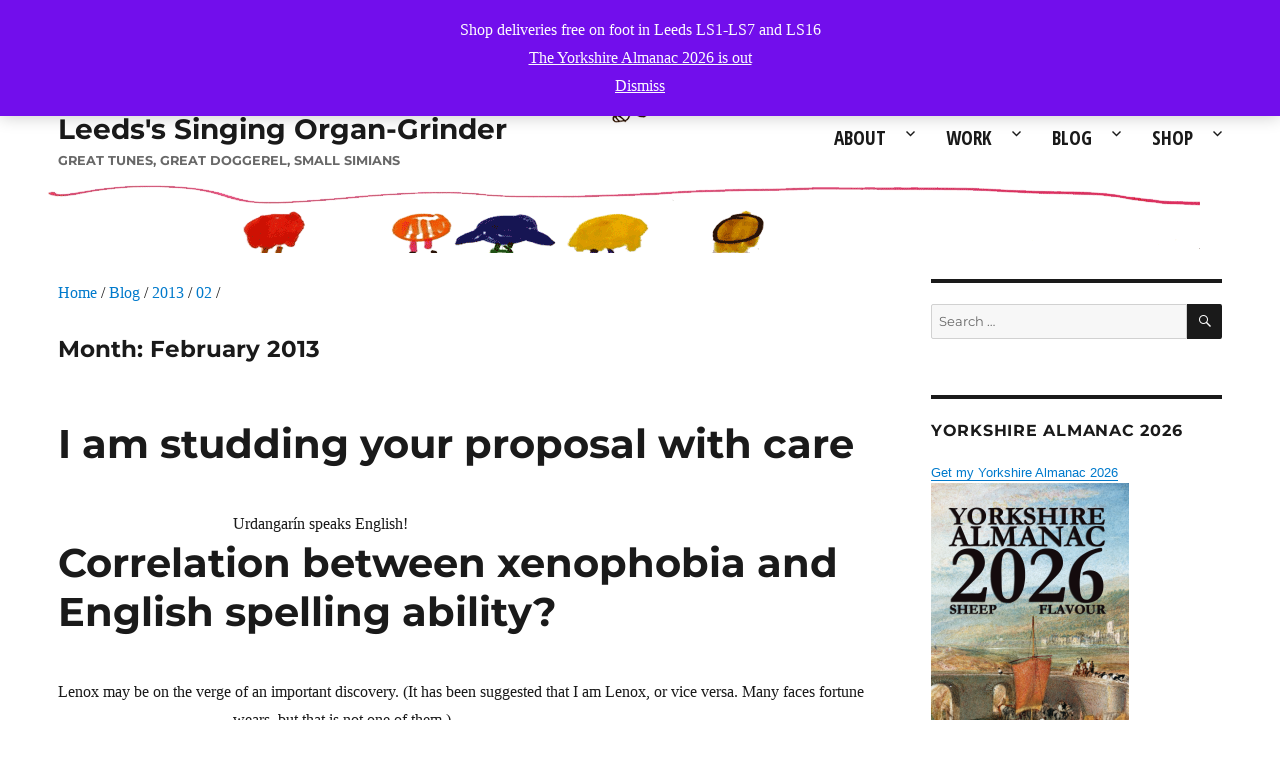

--- FILE ---
content_type: text/html; charset=UTF-8
request_url: https://elorganillero.com/blog/2013/02/
body_size: 15381
content:
<!DOCTYPE html>
<html lang="en-US" class="no-js">
<head>
		<meta charset="UTF-8">
	<meta name="viewport" content="width=device-width, initial-scale=1">
	<link rel="profile" href="http://gmpg.org/xfn/11">
		<!--FAV ICONS gen https://realfavicongenerator.net -->	
	<link rel="apple-touch-icon" sizes="180x180" href="/apple-touch-icon.png">
	<link rel="icon" type="image/png" sizes="32x32" href="/favicon-32x32.png">
	<link rel="icon" type="image/png" sizes="16x16" href="/favicon-16x16.png">
	<link rel="manifest" href="/site.webmanifest">
	<link rel="mask-icon" href="/safari-pinned-tab.svg" color="#5bbad5">
	<meta name="msapplication-TileColor" content="#da532c">
	<meta name="theme-color" content="#ffffff">
	<!--end FAV ICONS -->
	<!-- nivo slider sheets -->
		<!-- end nivo slider sheets -->
	<link href='//fonts.googleapis.com/css?family=EB+Garamond' rel='stylesheet' type='text/css'>
	<link href='//fonts.googleapis.com/css?family=Open+Sans+Condensed:300,700|Open+Sans:400,700' rel='stylesheet' type='text/css'>
		<script>
(function(html){html.className = html.className.replace(/\bno-js\b/,'js')})(document.documentElement);
//# sourceURL=twentysixteen_javascript_detection
</script>
<title>February 2013 &#8211; Leeds&#039;s Singing Organ-Grinder</title>
<meta name='robots' content='max-image-preview:large' />
	<style>img:is([sizes="auto" i], [sizes^="auto," i]) { contain-intrinsic-size: 3000px 1500px }</style>
	<link rel="alternate" type="application/rss+xml" title="Leeds&#039;s Singing Organ-Grinder &raquo; Feed" href="https://elorganillero.com/feed/" />
<link rel="alternate" type="application/rss+xml" title="Leeds&#039;s Singing Organ-Grinder &raquo; Comments Feed" href="https://elorganillero.com/comments/feed/" />
<script>
window._wpemojiSettings = {"baseUrl":"https:\/\/s.w.org\/images\/core\/emoji\/16.0.1\/72x72\/","ext":".png","svgUrl":"https:\/\/s.w.org\/images\/core\/emoji\/16.0.1\/svg\/","svgExt":".svg","source":{"concatemoji":"https:\/\/elorganillero.com\/wp-includes\/js\/wp-emoji-release.min.js?ver=c1f460b7657c42240d596d7ee5562159"}};
/*! This file is auto-generated */
!function(s,n){var o,i,e;function c(e){try{var t={supportTests:e,timestamp:(new Date).valueOf()};sessionStorage.setItem(o,JSON.stringify(t))}catch(e){}}function p(e,t,n){e.clearRect(0,0,e.canvas.width,e.canvas.height),e.fillText(t,0,0);var t=new Uint32Array(e.getImageData(0,0,e.canvas.width,e.canvas.height).data),a=(e.clearRect(0,0,e.canvas.width,e.canvas.height),e.fillText(n,0,0),new Uint32Array(e.getImageData(0,0,e.canvas.width,e.canvas.height).data));return t.every(function(e,t){return e===a[t]})}function u(e,t){e.clearRect(0,0,e.canvas.width,e.canvas.height),e.fillText(t,0,0);for(var n=e.getImageData(16,16,1,1),a=0;a<n.data.length;a++)if(0!==n.data[a])return!1;return!0}function f(e,t,n,a){switch(t){case"flag":return n(e,"\ud83c\udff3\ufe0f\u200d\u26a7\ufe0f","\ud83c\udff3\ufe0f\u200b\u26a7\ufe0f")?!1:!n(e,"\ud83c\udde8\ud83c\uddf6","\ud83c\udde8\u200b\ud83c\uddf6")&&!n(e,"\ud83c\udff4\udb40\udc67\udb40\udc62\udb40\udc65\udb40\udc6e\udb40\udc67\udb40\udc7f","\ud83c\udff4\u200b\udb40\udc67\u200b\udb40\udc62\u200b\udb40\udc65\u200b\udb40\udc6e\u200b\udb40\udc67\u200b\udb40\udc7f");case"emoji":return!a(e,"\ud83e\udedf")}return!1}function g(e,t,n,a){var r="undefined"!=typeof WorkerGlobalScope&&self instanceof WorkerGlobalScope?new OffscreenCanvas(300,150):s.createElement("canvas"),o=r.getContext("2d",{willReadFrequently:!0}),i=(o.textBaseline="top",o.font="600 32px Arial",{});return e.forEach(function(e){i[e]=t(o,e,n,a)}),i}function t(e){var t=s.createElement("script");t.src=e,t.defer=!0,s.head.appendChild(t)}"undefined"!=typeof Promise&&(o="wpEmojiSettingsSupports",i=["flag","emoji"],n.supports={everything:!0,everythingExceptFlag:!0},e=new Promise(function(e){s.addEventListener("DOMContentLoaded",e,{once:!0})}),new Promise(function(t){var n=function(){try{var e=JSON.parse(sessionStorage.getItem(o));if("object"==typeof e&&"number"==typeof e.timestamp&&(new Date).valueOf()<e.timestamp+604800&&"object"==typeof e.supportTests)return e.supportTests}catch(e){}return null}();if(!n){if("undefined"!=typeof Worker&&"undefined"!=typeof OffscreenCanvas&&"undefined"!=typeof URL&&URL.createObjectURL&&"undefined"!=typeof Blob)try{var e="postMessage("+g.toString()+"("+[JSON.stringify(i),f.toString(),p.toString(),u.toString()].join(",")+"));",a=new Blob([e],{type:"text/javascript"}),r=new Worker(URL.createObjectURL(a),{name:"wpTestEmojiSupports"});return void(r.onmessage=function(e){c(n=e.data),r.terminate(),t(n)})}catch(e){}c(n=g(i,f,p,u))}t(n)}).then(function(e){for(var t in e)n.supports[t]=e[t],n.supports.everything=n.supports.everything&&n.supports[t],"flag"!==t&&(n.supports.everythingExceptFlag=n.supports.everythingExceptFlag&&n.supports[t]);n.supports.everythingExceptFlag=n.supports.everythingExceptFlag&&!n.supports.flag,n.DOMReady=!1,n.readyCallback=function(){n.DOMReady=!0}}).then(function(){return e}).then(function(){var e;n.supports.everything||(n.readyCallback(),(e=n.source||{}).concatemoji?t(e.concatemoji):e.wpemoji&&e.twemoji&&(t(e.twemoji),t(e.wpemoji)))}))}((window,document),window._wpemojiSettings);
</script>

<style id='wp-emoji-styles-inline-css'>

	img.wp-smiley, img.emoji {
		display: inline !important;
		border: none !important;
		box-shadow: none !important;
		height: 1em !important;
		width: 1em !important;
		margin: 0 0.07em !important;
		vertical-align: -0.1em !important;
		background: none !important;
		padding: 0 !important;
	}
</style>
<link rel='stylesheet' id='wp-block-library-css' href='https://elorganillero.com/wp-includes/css/dist/block-library/style.min.css?ver=c1f460b7657c42240d596d7ee5562159' media='all' />
<style id='wp-block-library-theme-inline-css'>
.wp-block-audio :where(figcaption){color:#555;font-size:13px;text-align:center}.is-dark-theme .wp-block-audio :where(figcaption){color:#ffffffa6}.wp-block-audio{margin:0 0 1em}.wp-block-code{border:1px solid #ccc;border-radius:4px;font-family:Menlo,Consolas,monaco,monospace;padding:.8em 1em}.wp-block-embed :where(figcaption){color:#555;font-size:13px;text-align:center}.is-dark-theme .wp-block-embed :where(figcaption){color:#ffffffa6}.wp-block-embed{margin:0 0 1em}.blocks-gallery-caption{color:#555;font-size:13px;text-align:center}.is-dark-theme .blocks-gallery-caption{color:#ffffffa6}:root :where(.wp-block-image figcaption){color:#555;font-size:13px;text-align:center}.is-dark-theme :root :where(.wp-block-image figcaption){color:#ffffffa6}.wp-block-image{margin:0 0 1em}.wp-block-pullquote{border-bottom:4px solid;border-top:4px solid;color:currentColor;margin-bottom:1.75em}.wp-block-pullquote cite,.wp-block-pullquote footer,.wp-block-pullquote__citation{color:currentColor;font-size:.8125em;font-style:normal;text-transform:uppercase}.wp-block-quote{border-left:.25em solid;margin:0 0 1.75em;padding-left:1em}.wp-block-quote cite,.wp-block-quote footer{color:currentColor;font-size:.8125em;font-style:normal;position:relative}.wp-block-quote:where(.has-text-align-right){border-left:none;border-right:.25em solid;padding-left:0;padding-right:1em}.wp-block-quote:where(.has-text-align-center){border:none;padding-left:0}.wp-block-quote.is-large,.wp-block-quote.is-style-large,.wp-block-quote:where(.is-style-plain){border:none}.wp-block-search .wp-block-search__label{font-weight:700}.wp-block-search__button{border:1px solid #ccc;padding:.375em .625em}:where(.wp-block-group.has-background){padding:1.25em 2.375em}.wp-block-separator.has-css-opacity{opacity:.4}.wp-block-separator{border:none;border-bottom:2px solid;margin-left:auto;margin-right:auto}.wp-block-separator.has-alpha-channel-opacity{opacity:1}.wp-block-separator:not(.is-style-wide):not(.is-style-dots){width:100px}.wp-block-separator.has-background:not(.is-style-dots){border-bottom:none;height:1px}.wp-block-separator.has-background:not(.is-style-wide):not(.is-style-dots){height:2px}.wp-block-table{margin:0 0 1em}.wp-block-table td,.wp-block-table th{word-break:normal}.wp-block-table :where(figcaption){color:#555;font-size:13px;text-align:center}.is-dark-theme .wp-block-table :where(figcaption){color:#ffffffa6}.wp-block-video :where(figcaption){color:#555;font-size:13px;text-align:center}.is-dark-theme .wp-block-video :where(figcaption){color:#ffffffa6}.wp-block-video{margin:0 0 1em}:root :where(.wp-block-template-part.has-background){margin-bottom:0;margin-top:0;padding:1.25em 2.375em}
</style>
<style id='classic-theme-styles-inline-css'>
/*! This file is auto-generated */
.wp-block-button__link{color:#fff;background-color:#32373c;border-radius:9999px;box-shadow:none;text-decoration:none;padding:calc(.667em + 2px) calc(1.333em + 2px);font-size:1.125em}.wp-block-file__button{background:#32373c;color:#fff;text-decoration:none}
</style>
<style id='global-styles-inline-css'>
:root{--wp--preset--aspect-ratio--square: 1;--wp--preset--aspect-ratio--4-3: 4/3;--wp--preset--aspect-ratio--3-4: 3/4;--wp--preset--aspect-ratio--3-2: 3/2;--wp--preset--aspect-ratio--2-3: 2/3;--wp--preset--aspect-ratio--16-9: 16/9;--wp--preset--aspect-ratio--9-16: 9/16;--wp--preset--color--black: #000000;--wp--preset--color--cyan-bluish-gray: #abb8c3;--wp--preset--color--white: #fff;--wp--preset--color--pale-pink: #f78da7;--wp--preset--color--vivid-red: #cf2e2e;--wp--preset--color--luminous-vivid-orange: #ff6900;--wp--preset--color--luminous-vivid-amber: #fcb900;--wp--preset--color--light-green-cyan: #7bdcb5;--wp--preset--color--vivid-green-cyan: #00d084;--wp--preset--color--pale-cyan-blue: #8ed1fc;--wp--preset--color--vivid-cyan-blue: #0693e3;--wp--preset--color--vivid-purple: #9b51e0;--wp--preset--color--dark-gray: #1a1a1a;--wp--preset--color--medium-gray: #686868;--wp--preset--color--light-gray: #e5e5e5;--wp--preset--color--blue-gray: #4d545c;--wp--preset--color--bright-blue: #007acc;--wp--preset--color--light-blue: #9adffd;--wp--preset--color--dark-brown: #402b30;--wp--preset--color--medium-brown: #774e24;--wp--preset--color--dark-red: #640c1f;--wp--preset--color--bright-red: #ff675f;--wp--preset--color--yellow: #ffef8e;--wp--preset--gradient--vivid-cyan-blue-to-vivid-purple: linear-gradient(135deg,rgba(6,147,227,1) 0%,rgb(155,81,224) 100%);--wp--preset--gradient--light-green-cyan-to-vivid-green-cyan: linear-gradient(135deg,rgb(122,220,180) 0%,rgb(0,208,130) 100%);--wp--preset--gradient--luminous-vivid-amber-to-luminous-vivid-orange: linear-gradient(135deg,rgba(252,185,0,1) 0%,rgba(255,105,0,1) 100%);--wp--preset--gradient--luminous-vivid-orange-to-vivid-red: linear-gradient(135deg,rgba(255,105,0,1) 0%,rgb(207,46,46) 100%);--wp--preset--gradient--very-light-gray-to-cyan-bluish-gray: linear-gradient(135deg,rgb(238,238,238) 0%,rgb(169,184,195) 100%);--wp--preset--gradient--cool-to-warm-spectrum: linear-gradient(135deg,rgb(74,234,220) 0%,rgb(151,120,209) 20%,rgb(207,42,186) 40%,rgb(238,44,130) 60%,rgb(251,105,98) 80%,rgb(254,248,76) 100%);--wp--preset--gradient--blush-light-purple: linear-gradient(135deg,rgb(255,206,236) 0%,rgb(152,150,240) 100%);--wp--preset--gradient--blush-bordeaux: linear-gradient(135deg,rgb(254,205,165) 0%,rgb(254,45,45) 50%,rgb(107,0,62) 100%);--wp--preset--gradient--luminous-dusk: linear-gradient(135deg,rgb(255,203,112) 0%,rgb(199,81,192) 50%,rgb(65,88,208) 100%);--wp--preset--gradient--pale-ocean: linear-gradient(135deg,rgb(255,245,203) 0%,rgb(182,227,212) 50%,rgb(51,167,181) 100%);--wp--preset--gradient--electric-grass: linear-gradient(135deg,rgb(202,248,128) 0%,rgb(113,206,126) 100%);--wp--preset--gradient--midnight: linear-gradient(135deg,rgb(2,3,129) 0%,rgb(40,116,252) 100%);--wp--preset--font-size--small: 13px;--wp--preset--font-size--medium: 20px;--wp--preset--font-size--large: 36px;--wp--preset--font-size--x-large: 42px;--wp--preset--spacing--20: 0.44rem;--wp--preset--spacing--30: 0.67rem;--wp--preset--spacing--40: 1rem;--wp--preset--spacing--50: 1.5rem;--wp--preset--spacing--60: 2.25rem;--wp--preset--spacing--70: 3.38rem;--wp--preset--spacing--80: 5.06rem;--wp--preset--shadow--natural: 6px 6px 9px rgba(0, 0, 0, 0.2);--wp--preset--shadow--deep: 12px 12px 50px rgba(0, 0, 0, 0.4);--wp--preset--shadow--sharp: 6px 6px 0px rgba(0, 0, 0, 0.2);--wp--preset--shadow--outlined: 6px 6px 0px -3px rgba(255, 255, 255, 1), 6px 6px rgba(0, 0, 0, 1);--wp--preset--shadow--crisp: 6px 6px 0px rgba(0, 0, 0, 1);}:where(.is-layout-flex){gap: 0.5em;}:where(.is-layout-grid){gap: 0.5em;}body .is-layout-flex{display: flex;}.is-layout-flex{flex-wrap: wrap;align-items: center;}.is-layout-flex > :is(*, div){margin: 0;}body .is-layout-grid{display: grid;}.is-layout-grid > :is(*, div){margin: 0;}:where(.wp-block-columns.is-layout-flex){gap: 2em;}:where(.wp-block-columns.is-layout-grid){gap: 2em;}:where(.wp-block-post-template.is-layout-flex){gap: 1.25em;}:where(.wp-block-post-template.is-layout-grid){gap: 1.25em;}.has-black-color{color: var(--wp--preset--color--black) !important;}.has-cyan-bluish-gray-color{color: var(--wp--preset--color--cyan-bluish-gray) !important;}.has-white-color{color: var(--wp--preset--color--white) !important;}.has-pale-pink-color{color: var(--wp--preset--color--pale-pink) !important;}.has-vivid-red-color{color: var(--wp--preset--color--vivid-red) !important;}.has-luminous-vivid-orange-color{color: var(--wp--preset--color--luminous-vivid-orange) !important;}.has-luminous-vivid-amber-color{color: var(--wp--preset--color--luminous-vivid-amber) !important;}.has-light-green-cyan-color{color: var(--wp--preset--color--light-green-cyan) !important;}.has-vivid-green-cyan-color{color: var(--wp--preset--color--vivid-green-cyan) !important;}.has-pale-cyan-blue-color{color: var(--wp--preset--color--pale-cyan-blue) !important;}.has-vivid-cyan-blue-color{color: var(--wp--preset--color--vivid-cyan-blue) !important;}.has-vivid-purple-color{color: var(--wp--preset--color--vivid-purple) !important;}.has-black-background-color{background-color: var(--wp--preset--color--black) !important;}.has-cyan-bluish-gray-background-color{background-color: var(--wp--preset--color--cyan-bluish-gray) !important;}.has-white-background-color{background-color: var(--wp--preset--color--white) !important;}.has-pale-pink-background-color{background-color: var(--wp--preset--color--pale-pink) !important;}.has-vivid-red-background-color{background-color: var(--wp--preset--color--vivid-red) !important;}.has-luminous-vivid-orange-background-color{background-color: var(--wp--preset--color--luminous-vivid-orange) !important;}.has-luminous-vivid-amber-background-color{background-color: var(--wp--preset--color--luminous-vivid-amber) !important;}.has-light-green-cyan-background-color{background-color: var(--wp--preset--color--light-green-cyan) !important;}.has-vivid-green-cyan-background-color{background-color: var(--wp--preset--color--vivid-green-cyan) !important;}.has-pale-cyan-blue-background-color{background-color: var(--wp--preset--color--pale-cyan-blue) !important;}.has-vivid-cyan-blue-background-color{background-color: var(--wp--preset--color--vivid-cyan-blue) !important;}.has-vivid-purple-background-color{background-color: var(--wp--preset--color--vivid-purple) !important;}.has-black-border-color{border-color: var(--wp--preset--color--black) !important;}.has-cyan-bluish-gray-border-color{border-color: var(--wp--preset--color--cyan-bluish-gray) !important;}.has-white-border-color{border-color: var(--wp--preset--color--white) !important;}.has-pale-pink-border-color{border-color: var(--wp--preset--color--pale-pink) !important;}.has-vivid-red-border-color{border-color: var(--wp--preset--color--vivid-red) !important;}.has-luminous-vivid-orange-border-color{border-color: var(--wp--preset--color--luminous-vivid-orange) !important;}.has-luminous-vivid-amber-border-color{border-color: var(--wp--preset--color--luminous-vivid-amber) !important;}.has-light-green-cyan-border-color{border-color: var(--wp--preset--color--light-green-cyan) !important;}.has-vivid-green-cyan-border-color{border-color: var(--wp--preset--color--vivid-green-cyan) !important;}.has-pale-cyan-blue-border-color{border-color: var(--wp--preset--color--pale-cyan-blue) !important;}.has-vivid-cyan-blue-border-color{border-color: var(--wp--preset--color--vivid-cyan-blue) !important;}.has-vivid-purple-border-color{border-color: var(--wp--preset--color--vivid-purple) !important;}.has-vivid-cyan-blue-to-vivid-purple-gradient-background{background: var(--wp--preset--gradient--vivid-cyan-blue-to-vivid-purple) !important;}.has-light-green-cyan-to-vivid-green-cyan-gradient-background{background: var(--wp--preset--gradient--light-green-cyan-to-vivid-green-cyan) !important;}.has-luminous-vivid-amber-to-luminous-vivid-orange-gradient-background{background: var(--wp--preset--gradient--luminous-vivid-amber-to-luminous-vivid-orange) !important;}.has-luminous-vivid-orange-to-vivid-red-gradient-background{background: var(--wp--preset--gradient--luminous-vivid-orange-to-vivid-red) !important;}.has-very-light-gray-to-cyan-bluish-gray-gradient-background{background: var(--wp--preset--gradient--very-light-gray-to-cyan-bluish-gray) !important;}.has-cool-to-warm-spectrum-gradient-background{background: var(--wp--preset--gradient--cool-to-warm-spectrum) !important;}.has-blush-light-purple-gradient-background{background: var(--wp--preset--gradient--blush-light-purple) !important;}.has-blush-bordeaux-gradient-background{background: var(--wp--preset--gradient--blush-bordeaux) !important;}.has-luminous-dusk-gradient-background{background: var(--wp--preset--gradient--luminous-dusk) !important;}.has-pale-ocean-gradient-background{background: var(--wp--preset--gradient--pale-ocean) !important;}.has-electric-grass-gradient-background{background: var(--wp--preset--gradient--electric-grass) !important;}.has-midnight-gradient-background{background: var(--wp--preset--gradient--midnight) !important;}.has-small-font-size{font-size: var(--wp--preset--font-size--small) !important;}.has-medium-font-size{font-size: var(--wp--preset--font-size--medium) !important;}.has-large-font-size{font-size: var(--wp--preset--font-size--large) !important;}.has-x-large-font-size{font-size: var(--wp--preset--font-size--x-large) !important;}
:where(.wp-block-post-template.is-layout-flex){gap: 1.25em;}:where(.wp-block-post-template.is-layout-grid){gap: 1.25em;}
:where(.wp-block-columns.is-layout-flex){gap: 2em;}:where(.wp-block-columns.is-layout-grid){gap: 2em;}
:root :where(.wp-block-pullquote){font-size: 1.5em;line-height: 1.6;}
</style>
<link rel='stylesheet' id='woocommerce-layout-css' href='https://elorganillero.com/wp-content/plugins/woocommerce/assets/css/woocommerce-layout.css?ver=10.4.3' media='all' />
<link rel='stylesheet' id='woocommerce-smallscreen-css' href='https://elorganillero.com/wp-content/plugins/woocommerce/assets/css/woocommerce-smallscreen.css?ver=10.4.3' media='only screen and (max-width: 768px)' />
<link rel='stylesheet' id='woocommerce-general-css' href='https://elorganillero.com/wp-content/plugins/woocommerce/assets/css/woocommerce.css?ver=10.4.3' media='all' />
<style id='woocommerce-inline-inline-css'>
.woocommerce form .form-row .required { visibility: visible; }
</style>
<link rel='stylesheet' id='twentysixteen-style-css' href='https://elorganillero.com/wp-content/themes/twentysixteen/style.css?ver=c1f460b7657c42240d596d7ee5562159' media='all' />
<link rel='stylesheet' id='child-style-css' href='https://elorganillero.com/wp-content/themes/twentysixteen-child/style.css?ver=c1f460b7657c42240d596d7ee5562159' media='all' />
<link rel='stylesheet' id='twentysixteen-fonts-css' href='https://elorganillero.com/wp-content/themes/twentysixteen/fonts/merriweather-plus-montserrat-plus-inconsolata.css?ver=20230328' media='all' />
<link rel='stylesheet' id='genericons-css' href='https://elorganillero.com/wp-content/themes/twentysixteen/genericons/genericons.css?ver=20251101' media='all' />
<link rel='stylesheet' id='twentysixteen-block-style-css' href='https://elorganillero.com/wp-content/themes/twentysixteen/css/blocks.css?ver=20240817' media='all' />
<script src="https://elorganillero.com/wp-includes/js/jquery/jquery.min.js?ver=3.7.1" id="jquery-core-js"></script>
<script src="https://elorganillero.com/wp-includes/js/jquery/jquery-migrate.min.js?ver=3.4.1" id="jquery-migrate-js"></script>
<script src="https://elorganillero.com/wp-content/plugins/woocommerce/assets/js/jquery-blockui/jquery.blockUI.min.js?ver=2.7.0-wc.10.4.3" id="wc-jquery-blockui-js" defer data-wp-strategy="defer"></script>
<script id="wc-add-to-cart-js-extra">
var wc_add_to_cart_params = {"ajax_url":"\/wp-admin\/admin-ajax.php","wc_ajax_url":"\/?wc-ajax=%%endpoint%%","i18n_view_cart":"View cart","cart_url":"https:\/\/elorganillero.com\/cart\/","is_cart":"","cart_redirect_after_add":"no"};
</script>
<script src="https://elorganillero.com/wp-content/plugins/woocommerce/assets/js/frontend/add-to-cart.min.js?ver=10.4.3" id="wc-add-to-cart-js" defer data-wp-strategy="defer"></script>
<script src="https://elorganillero.com/wp-content/plugins/woocommerce/assets/js/js-cookie/js.cookie.min.js?ver=2.1.4-wc.10.4.3" id="wc-js-cookie-js" defer data-wp-strategy="defer"></script>
<script id="woocommerce-js-extra">
var woocommerce_params = {"ajax_url":"\/wp-admin\/admin-ajax.php","wc_ajax_url":"\/?wc-ajax=%%endpoint%%","i18n_password_show":"Show password","i18n_password_hide":"Hide password"};
</script>
<script src="https://elorganillero.com/wp-content/plugins/woocommerce/assets/js/frontend/woocommerce.min.js?ver=10.4.3" id="woocommerce-js" defer data-wp-strategy="defer"></script>
<script id="twentysixteen-script-js-extra">
var screenReaderText = {"expand":"expand child menu","collapse":"collapse child menu"};
</script>
<script src="https://elorganillero.com/wp-content/themes/twentysixteen/js/functions.js?ver=20230629" id="twentysixteen-script-js" defer data-wp-strategy="defer"></script>
<link rel="https://api.w.org/" href="https://elorganillero.com/wp-json/" /><link rel="EditURI" type="application/rsd+xml" title="RSD" href="https://elorganillero.com/xmlrpc.php?rsd" />

	<noscript><style>.woocommerce-product-gallery{ opacity: 1 !important; }</style></noscript>
	<style id="custom-background-css">
body.custom-background { background-color: #ffffff; background-image: url("https://elorganillero.com/wp-content/uploads/2016/08/website_top_bar_01.png"); background-position: left top; background-size: auto; background-repeat: no-repeat; background-attachment: scroll; }
</style>
			<style id="wp-custom-css">
			/* Disable hyphenation in product titles */
.woocommerce ul.products li.product .woocommerce-loop-product__title,
.woocommerce div.product .product_title {
  hyphens: none !important;
  -webkit-hyphens: none !important;
  -moz-hyphens: none !important;
  -ms-hyphens: none !important;
  overflow-wrap: normal !important;
  word-wrap: normal !important;
  word-break: normal !important;
}
/* Inherit fonts from WP stylesheet */
.woocommerce, 
.woocommerce-page {
    font-family: inherit !important;
}
		</style>
		</head>
<body class="archive date custom-background wp-embed-responsive wp-theme-twentysixteen wp-child-theme-twentysixteen-child theme-twentysixteen woocommerce-demo-store woocommerce-no-js custom-background-image hfeed">
<div id="page" class="site">
	<div class="site-inner">
		<a class="skip-link screen-reader-text" href="#content">Skip to content</a>

		<header id="masthead" class="site-header" role="banner">
			<div class="site-header-main">
				<div class="site-branding">
					
											<p class="site-title"><a href="https://elorganillero.com/" rel="home">Leeds&#039;s Singing Organ-Grinder</a></p>
											<p class="site-description">Great tunes, great doggerel, small simians</p>
									</div><!-- .site-branding -->

									<button id="menu-toggle" class="menu-toggle">Menu</button>
					<div id="site-header-menu" class="site-header-menu">
													<nav id="site-navigation" class="main-navigation" role="navigation" aria-label="Primary Menu">
								<div class="menu-trev-menu-container"><ul id="menu-trev-menu" class="primary-menu"><li id="menu-item-6427" class="menu-item menu-item-type-post_type menu-item-object-page menu-item-has-children menu-item-6427"><a href="https://elorganillero.com/company/">About</a>
<ul class="sub-menu">
	<li id="menu-item-6430" class="menu-item menu-item-type-post_type menu-item-object-page menu-item-6430"><a href="https://elorganillero.com/company/organ-grinder/">Organ-grinder</a></li>
	<li id="menu-item-6431" class="menu-item menu-item-type-post_type menu-item-object-page menu-item-6431"><a href="https://elorganillero.com/company/street-organ/">Street organ</a></li>
	<li id="menu-item-6434" class="menu-item menu-item-type-post_type menu-item-object-page menu-item-6434"><a href="https://elorganillero.com/company/repertoire/">Song lists</a></li>
	<li id="menu-item-6439" class="menu-item menu-item-type-post_type menu-item-object-page menu-item-6439"><a href="https://elorganillero.com/contact/">Contact</a></li>
	<li id="menu-item-34192" class="menu-item menu-item-type-post_type menu-item-object-page menu-item-34192"><a href="https://elorganillero.com/company/pricelist/">Pricelist</a></li>
</ul>
</li>
<li id="menu-item-6428" class="menu-item menu-item-type-post_type menu-item-object-page menu-item-has-children menu-item-6428"><a href="https://elorganillero.com/services/">Work</a>
<ul class="sub-menu">
	<li id="menu-item-6433" class="menu-item menu-item-type-post_type menu-item-object-page menu-item-6433"><a href="https://elorganillero.com/?page_id=91">Children</a></li>
	<li id="menu-item-6436" class="menu-item menu-item-type-post_type menu-item-object-page menu-item-6436"><a href="https://elorganillero.com/services/adults/">Adults</a></li>
	<li id="menu-item-6435" class="menu-item menu-item-type-post_type menu-item-object-page menu-item-6435"><a href="https://elorganillero.com/company/repertoire/">Repertoire</a></li>
	<li id="menu-item-6441" class="menu-item menu-item-type-post_type menu-item-object-page menu-item-6441"><a href="https://elorganillero.com/services/terms-and-conditions/">T&#038;Cs</a></li>
	<li id="menu-item-31572" class="menu-item menu-item-type-post_type menu-item-object-page menu-item-31572"><a href="https://elorganillero.com/services/agenda/">Agenda</a></li>
	<li id="menu-item-34194" class="menu-item menu-item-type-post_type menu-item-object-page menu-item-34194"><a href="https://elorganillero.com/company/pricelist/">Pricelist</a></li>
</ul>
</li>
<li id="menu-item-6400" class="menu-item menu-item-type-post_type menu-item-object-page menu-item-has-children menu-item-6400"><a href="https://elorganillero.com/blog/">Blog</a>
<ul class="sub-menu">
	<li id="menu-item-31779" class="menu-item menu-item-type-custom menu-item-object-custom menu-item-31779"><a href="http://elorganillero.com/blog/2024/">2024</a></li>
	<li id="menu-item-31297" class="menu-item menu-item-type-custom menu-item-object-custom menu-item-31297"><a href="http://elorganillero.com/blog/2022/">2022</a></li>
	<li id="menu-item-9447" class="menu-item menu-item-type-custom menu-item-object-custom menu-item-9447"><a href="http://elorganillero.com/blog/2021/">2021</a></li>
	<li id="menu-item-28415" class="menu-item menu-item-type-custom menu-item-object-custom menu-item-28415"><a href="http://elorganillero.com/blog/2020/">2020</a></li>
	<li id="menu-item-26797" class="menu-item menu-item-type-custom menu-item-object-custom menu-item-26797"><a href="http://elorganillero.com/blog/2019/">2019</a></li>
	<li id="menu-item-9448" class="menu-item menu-item-type-custom menu-item-object-custom menu-item-9448"><a href="http://elorganillero.com/blog/2018/">2018</a></li>
	<li id="menu-item-9446" class="menu-item menu-item-type-custom menu-item-object-custom menu-item-9446"><a href="http://elorganillero.com/blog/2017/">2017</a></li>
</ul>
</li>
<li id="menu-item-6394" class="menu-item menu-item-type-post_type menu-item-object-page menu-item-has-children menu-item-6394"><a href="https://elorganillero.com/shop/">Shop</a>
<ul class="sub-menu">
	<li id="menu-item-30043" class="menu-item menu-item-type-taxonomy menu-item-object-product_cat menu-item-30043"><a href="https://elorganillero.com/product-category/books/">Books</a></li>
	<li id="menu-item-9065" class="menu-item menu-item-type-taxonomy menu-item-object-product_cat menu-item-9065"><a href="https://elorganillero.com/product-category/e-books/">E-books</a></li>
	<li id="menu-item-31185" class="menu-item menu-item-type-taxonomy menu-item-object-product_cat menu-item-31185"><a href="https://elorganillero.com/product-category/sheet-music-midi/sheet-music-for-brass-band/">Sheet music for brass band</a></li>
	<li id="menu-item-31186" class="menu-item menu-item-type-taxonomy menu-item-object-product_cat menu-item-31186"><a href="https://elorganillero.com/product-category/sheet-music-midi/sheet-music-for-trombone/">Sheet music for trombone</a></li>
	<li id="menu-item-30734" class="menu-item menu-item-type-custom menu-item-object-custom menu-item-30734"><a href="http://elorganillero.com/la-compania/repertorio/">MIDI arrangements for street organ</a></li>
	<li id="menu-item-29565" class="menu-item menu-item-type-taxonomy menu-item-object-product_cat menu-item-29565"><a href="https://elorganillero.com/product-category/food-drink/">Food &amp; drink</a></li>
	<li id="menu-item-6438" class="menu-item menu-item-type-taxonomy menu-item-object-product_cat menu-item-6438"><a href="https://elorganillero.com/product-category/baubles/">Baubles</a></li>
	<li id="menu-item-31538" class="menu-item menu-item-type-post_type menu-item-object-page menu-item-31538"><a href="https://elorganillero.com/shop/terms-and-conditions/">Shop T&#038;Cs</a></li>
</ul>
</li>
</ul></div>							</nav><!-- .main-navigation -->
						
											</div><!-- .site-header-menu -->
							</div><!-- .site-header-main -->

					</header><!-- .site-header -->

		<div id="content" class="site-content">
<div id="primary" class="content-area">
	<main id="main" class="site-main" role="main">
			<nav class="woocommerce-breadcrumb">
		<a href="/">Home</a> / 		<a href="/blog/">Blog</a> / 	<a href="/blog/2013/">2013</a> / <a href="/blog/2013/02/">02</a> / </nav>
			<header class="page-header">
				<h1 class="page-title">Month: <span>February 2013</span></h1>			</header><!-- .page-header -->

			
<article id="post-171" class="post-171 post type-post status-publish format-standard hentry category-uncategorized tag-barcelona tag-english-language tag-foecked-translation tag-inaki-urdangarin tag-spain tag-spanish-language tag-translation">
	<header class="entry-header">
		
		<h2 class="entry-title"><a href="https://elorganillero.com/blog/2013/02/21/i-am-studding-your-proposal-with-care/" rel="bookmark">I am studding your proposal with care</a></h2>	</header><!-- .entry-header -->

	Urdangarín speaks English!	
	
		
	<div class="entry-content">
			</div><!-- .entry-content -->

	<footer class="entry-footer">
					</footer><!-- .entry-footer -->
</article><!-- #post-## -->

<article id="post-172" class="post-172 post type-post status-publish format-standard hentry category-uncategorized tag-barcelona tag-english-language tag-foecked-translation tag-spain tag-spanish-language tag-translation">
	<header class="entry-header">
		
		<h2 class="entry-title"><a href="https://elorganillero.com/blog/2013/02/20/correlation-between-xenophobia-and-english-spelling-ability/" rel="bookmark">Correlation between xenophobia and English spelling ability?</a></h2>	</header><!-- .entry-header -->

	Lenox may be on the verge of an important discovery. (It has been suggested that I am Lenox, or vice versa. Many faces fortune wears, but that is not one of them.)	
	
		
	<div class="entry-content">
			</div><!-- .entry-content -->

	<footer class="entry-footer">
					</footer><!-- .entry-footer -->
</article><!-- #post-## -->

<article id="post-173" class="post-173 post type-post status-publish format-standard hentry category-uncategorized tag-barcelona tag-english-language tag-foecked-translation tag-spain tag-spanish-language tag-translation">
	<header class="entry-header">
		
		<h2 class="entry-title"><a href="https://elorganillero.com/blog/2013/02/14/a-cowboy-mouse-hello-you-let-me-out-and-dont-catch-me-like-a-trout/" rel="bookmark">A cowboy mouse: Hello you! let me out! and don&#8217;t catch me like a trout</a></h2>	</header><!-- .entry-header -->

	Francisco Gabilondo Soler has been denounced for his song, Ratón Vaquero, from the Cri-Cri show (more here), in which a Yankee mouse demands his freedom from the trap into which he has fallen: The offending lyrics in full: What the heck is this housefor a manly cowboy mouse?Hello you! let me out!and don&#8217;t catch me&hellip;	
	
		
	<div class="entry-content">
			</div><!-- .entry-content -->

	<footer class="entry-footer">
					</footer><!-- .entry-footer -->
</article><!-- #post-## -->

<article id="post-21638" class="post-21638 post type-post status-publish format-standard hentry category-les-bourgeois tag-alicante tag-almeria tag-horacio-capel tag-juan-goytisolo tag-kaleboel tag-murcia">
	<header class="entry-header">
		
		<h2 class="entry-title"><a href="https://elorganillero.com/blog/2013/02/13/se-spanish-landscapes-from-the-late-60s/" rel="bookmark">SE Spanish landscapes from the late 60s</a></h2>	</header><!-- .entry-header -->

	<p>Some splendid photos of Almería, Alicante and Murcia.</p>
	
	
	<div class="post-thumbnail">
	<a href="https://elorganillero.com/blog/2013/02/13/se-spanish-landscapes-from-the-late-60s/"><img src="https://lh6.googleusercontent.com/-RiOj8p-XRsM/URuCUMje1dI/AAAAAAABSoQ/yyRdG_hNrjE/s1000/mojacar_huercal.jpg" alt="Eucalyptus plantations on the Mojácar-Huércal road, late 60s." title="Eucalyptus plantations on the Mojácar-Huércal road, late 60s." /></a>
</div>
	
	<div class="entry-content">
			</div><!-- .entry-content -->

	<footer class="entry-footer">
					</footer><!-- .entry-footer -->
</article><!-- #post-## -->

<article id="post-697" class="post-697 post type-post status-publish format-standard hentry category-uncategorized tag-barcelona tag-barrel-organ tag-entertainment tag-mechanical-organ tag-music tag-street-organ tag-street-performance">
	<header class="entry-header">
		
		<h2 class="entry-title"><a href="https://elorganillero.com/blog/2013/02/08/odi-sonos-de-aves-dulces-e-modulados-nunca-udieron-omnes-organos-mas-temprados/" rel="bookmark">Odí sonos de aves, dulces e modulados / nunca udieron omnes órganos más temprados</a></h2>	</header><!-- .entry-header -->

	Leyendo un poquitín para preparar esto, encontré esta pequeña maravilla de Los Milagros de Nuestra Señora de Gonzalo de Berceo: Yaziendo a la sombra perdí todos cuidados, odí sonos de aves, dulces e modulados; nunca udieron omnes órganos más temprados, nin que formar pudiessen sones más acordados. Unas tenién la quinta e las otras doblavan, otras tenién&hellip;	
	
		
	<div class="entry-content">
			</div><!-- .entry-content -->

	<footer class="entry-footer">
					</footer><!-- .entry-footer -->
</article><!-- #post-## -->

<article id="post-686" class="post-686 post type-post status-publish format-standard hentry category-uncategorized tag-barcelona tag-barrel-organ tag-entertainment tag-mechanical-organ tag-music tag-street-organ tag-street-performance">
	<header class="entry-header">
		
		<h2 class="entry-title"><a href="https://elorganillero.com/blog/2013/02/06/noticias/" rel="bookmark">Noticias</a></h2>	</header><!-- .entry-header -->

	Muchas gracias a Julian, José Antonio, Gemma, y todos los que me ayudaron a llegar a, y volver de, la Llotja el viernes pasado para una gran inauguración suya y mi primera salida de casa. Aprendí mucho, inter alia que hay que cambiar el sistema de amplificación vocal. Mi megáfono de barco de latón (o&hellip;	
	
		
	<div class="entry-content">
			</div><!-- .entry-content -->

	<footer class="entry-footer">
					</footer><!-- .entry-footer -->
</article><!-- #post-## -->

<article id="post-682" class="post-682 post type-post status-publish format-standard hentry category-uncategorized tag-barcelona tag-barrel-organ tag-entertainment tag-mechanical-organ tag-music tag-street-organ tag-street-performance">
	<header class="entry-header">
		
		<h2 class="entry-title"><a href="https://elorganillero.com/blog/2013/02/06/ayuda-escatologico-literaria-solicitada/" rel="bookmark">Ayuda escatológico-literaria solicitada</a></h2>	</header><!-- .entry-header -->

	Hace tiempo hice música para esta magnífica canción antigua (fuente: La fiera corrupia, ed JM Rexach), pero hay que ir mejorando, y me preguntaba si habían otros versos con la misma forma (es un poco como el rondeau redoublé o parfait francés: míralo bien, guarretes) y con melodía que me podrían servir de ejemplo. Lo&hellip;	
	
		
	<div class="entry-content">
			</div><!-- .entry-content -->

	<footer class="entry-footer">
					</footer><!-- .entry-footer -->
</article><!-- #post-## -->

		</main><!-- .site-main -->
	</div><!-- .content-area -->


	<aside id="secondary" class="sidebar widget-area" role="complementary">
		<section id="search-2" class="widget widget_search">
<form role="search" method="get" class="search-form" action="https://elorganillero.com/">
	<label>
		<span class="screen-reader-text">Search for:</span>
		<input type="search" class="search-field" placeholder="Search &hellip;" value="" name="s" />
	</label>
	<button type="submit" class="search-submit"><span class="screen-reader-text">Search</span></button>
</form>
</section><section id="woocommerce_widget_cart-2" class="widget woocommerce widget_shopping_cart"><h2 class="widget-title">Cart</h2><div class="hide_cart_widget_if_empty"><div class="widget_shopping_cart_content"></div></div></section><section id="custom_html-5" class="widget_text widget widget_custom_html"><h2 class="widget-title">Yorkshire Almanac 2026</h2><div class="textwidget custom-html-widget"><a href="https://elorganillero.com/product/yorkshire-almanac-2026-sheep-flavour-by-the-singing-organ-grinder-paperback/">Get my Yorkshire Almanac 2026<br><img src="/wp-content/uploads/2023/04/yorkshire_almanac_2026_front_cover-198x300.png"></a></div></section><section id="custom_html-13" class="widget_text widget widget_custom_html"><h2 class="widget-title">Resources</h2><div class="textwidget custom-html-widget"><ul>
<li><a href="https://www.google.co.uk/search?q=site%3Aelorganillero.com+top+10+russian+football+songs">Top 10 Russian football songs</a>
	<a href="https://www.google.co.uk/search?q=site%3Aelorganillero.com+top+10+russian+football+songs"><img alt="Whiteman the Blacksoul" src="/wp-content/themes/twentysixteen-child/images/sidebar/whiteman_blacksoul.jpg"></a></li>
<li><a href="http://elorganillero.com/downloads/gramps/public/narratedwebsite/">Family history</a>: Wales, Merseyside, Cornwall, London...
<a href="http://elorganillero.com/downloads/gramps/public/narratedwebsite/"><img alt="Simon Jones, Bala" style="width:50%;display:block;margin-left:auto;margin-right:auto;" src="/wp-content/themes/twentysixteen-child/images/sidebar/simon_jones_bala.jpg"></a></li>
	<li><a href="http://elorganillero.com/la-compania/el-organillero/lenguas/traductor-castellano-andaluz/">Castilian-Andalusian dialect translator</a> - popular with Spanish novelists
	<a href="http://elorganillero.com/la-compania/el-organillero/lenguas/traductor-castellano-andaluz/"><img alt="Traductor castellano-andaluz" src="/wp-content/themes/twentysixteen-child/images/sidebar/seseo_ceceo.png"></a></li>
	<li><a href="/blog/tag/walking/">Town & country strolls</a><a href="http://elorganillero.com/blog/2019/01/20/a-walk-from-petersfield-over-the-south-downs-to-bishops-waltham/"><img alt="Old Winchester Hill" src="/wp-content/uploads/2019/01/petersfield/old_winch_fletcher_small.jpg"></a></li>
</ul></div></section><section id="custom_html-7" class="widget_text widget widget_custom_html"><h2 class="widget-title">Subscribe</h2><div class="textwidget custom-html-widget"><!-- Begin Mailchimp Signup Form -->
<div id="mc_embed_signup">
<form action="https://elorganillero.us9.list-manage.com/subscribe/post?u=beb29dcc6fed22e0d9c3d9565&amp;id=922ce45bbc" method="post" id="mc-embedded-subscribe-form" name="mc-embedded-subscribe-form" class="validate" target="_blank" novalidate>
    <div id="mc_embed_signup_scroll">
<div class="indicates-required"><span class="asterisk">*</span> indicates required</div>
<div class="mc-field-group">
	<label for="mce-EMAIL">Email  <span class="asterisk">*</span>
</label>
	<input type="email" value="" name="EMAIL" class="required email" id="mce-EMAIL">
</div>
<div class="mc-field-group">
	<label for="mce-FNAME">First name </label>
	<input type="text" value="" name="FNAME" class="" id="mce-FNAME">
</div>
<div class="mc-field-group">
	<label for="mce-LNAME">Last name </label>
	<input type="text" value="" name="LNAME" class="" id="mce-LNAME">
</div>
<div class="mc-field-group input-group">
    <strong>Interests </strong>
    <ul><li><input type="checkbox" checked value="1" name="group[41634][1]" id="mce-group[41634]-41634-0"><label for="mce-group[41634]-41634-0">Yorkshire Almanac</label></li>
<li><input type="checkbox" checked value="2" name="group[41634][2]" id="mce-group[41634]-41634-1"><label for="mce-group[41634]-41634-1">Singing Organ-Grinder posts</label></li>
</ul>
</div>
<div class="mc-field-group input-group">
    <strong>Email format </strong>
    <ul><li><input type="radio" value="html" checked name="EMAILTYPE" id="mce-EMAILTYPE-0"><label for="mce-EMAILTYPE-0">html</label></li>
<li><input type="radio" value="text" name="EMAILTYPE" id="mce-EMAILTYPE-1"><label for="mce-EMAILTYPE-1">text</label></li>
</ul>
</div>

<div id="mce-responses" class="clear">
<div class="response" id="mce-error-response" style="display:none"></div>
		<div class="response" id="mce-success-response" style="display:none"></div>
	</div>    <!-- real people should not fill this in and expect good things - do not remove this or risk form bot signups-->
    <div style="position: absolute; left: -5000px;" aria-hidden="true"><input type="text" name="b_beb29dcc6fed22e0d9c3d9565_922ce45bbc" tabindex="-1" value=""></div>
    <div class="clear"><input type="submit" value="Subscribe" name="subscribe" id="mc-embedded-subscribe" class="button"></div>
    </div>
</form>
</div>
<!--End mc_embed_signup--></div></section><section id="custom_html-3" class="widget_text widget widget_custom_html"><h2 class="widget-title">Donate</h2><div class="textwidget custom-html-widget"><div style="text-align:center"><p><form action="https://www.paypal.com/cgi-bin/webscr" method="post" target="_top">
<input type="hidden" name="cmd" value="_s-xclick" />
<input type="hidden" name="hosted_button_id" value="8EBM2UHMVF5RL" />
<input type="image" src="https://www.paypalobjects.com/en_US/GB/i/btn/btn_donateCC_LG.gif" border="0" name="submit" title="PayPal - The safer, easier way to pay online!" alt="Donate with PayPal button" />
<img alt="" border="0" src="https://www.paypal.com/en_GB/i/scr/pixel.gif" width="1" height="1" /></form></p></div></div></section>	</aside><!-- .sidebar .widget-area -->
		</div><!-- .site-content -->
		<footer id="colophon" class="site-footer" role="contentinfo">
							<nav class="main-navigation" role="navigation" aria-label="Footer Primary Menu">
					<div class="menu-trev-menu-container"><ul id="menu-trev-menu-1" class="primary-menu"><li class="menu-item menu-item-type-post_type menu-item-object-page menu-item-has-children menu-item-6427"><a href="https://elorganillero.com/company/">About</a>
<ul class="sub-menu">
	<li class="menu-item menu-item-type-post_type menu-item-object-page menu-item-6430"><a href="https://elorganillero.com/company/organ-grinder/">Organ-grinder</a></li>
	<li class="menu-item menu-item-type-post_type menu-item-object-page menu-item-6431"><a href="https://elorganillero.com/company/street-organ/">Street organ</a></li>
	<li class="menu-item menu-item-type-post_type menu-item-object-page menu-item-6434"><a href="https://elorganillero.com/company/repertoire/">Song lists</a></li>
	<li class="menu-item menu-item-type-post_type menu-item-object-page menu-item-6439"><a href="https://elorganillero.com/contact/">Contact</a></li>
	<li class="menu-item menu-item-type-post_type menu-item-object-page menu-item-34192"><a href="https://elorganillero.com/company/pricelist/">Pricelist</a></li>
</ul>
</li>
<li class="menu-item menu-item-type-post_type menu-item-object-page menu-item-has-children menu-item-6428"><a href="https://elorganillero.com/services/">Work</a>
<ul class="sub-menu">
	<li class="menu-item menu-item-type-post_type menu-item-object-page menu-item-6433"><a href="https://elorganillero.com/?page_id=91">Children</a></li>
	<li class="menu-item menu-item-type-post_type menu-item-object-page menu-item-6436"><a href="https://elorganillero.com/services/adults/">Adults</a></li>
	<li class="menu-item menu-item-type-post_type menu-item-object-page menu-item-6435"><a href="https://elorganillero.com/company/repertoire/">Repertoire</a></li>
	<li class="menu-item menu-item-type-post_type menu-item-object-page menu-item-6441"><a href="https://elorganillero.com/services/terms-and-conditions/">T&#038;Cs</a></li>
	<li class="menu-item menu-item-type-post_type menu-item-object-page menu-item-31572"><a href="https://elorganillero.com/services/agenda/">Agenda</a></li>
	<li class="menu-item menu-item-type-post_type menu-item-object-page menu-item-34194"><a href="https://elorganillero.com/company/pricelist/">Pricelist</a></li>
</ul>
</li>
<li class="menu-item menu-item-type-post_type menu-item-object-page menu-item-has-children menu-item-6400"><a href="https://elorganillero.com/blog/">Blog</a>
<ul class="sub-menu">
	<li class="menu-item menu-item-type-custom menu-item-object-custom menu-item-31779"><a href="http://elorganillero.com/blog/2024/">2024</a></li>
	<li class="menu-item menu-item-type-custom menu-item-object-custom menu-item-31297"><a href="http://elorganillero.com/blog/2022/">2022</a></li>
	<li class="menu-item menu-item-type-custom menu-item-object-custom menu-item-9447"><a href="http://elorganillero.com/blog/2021/">2021</a></li>
	<li class="menu-item menu-item-type-custom menu-item-object-custom menu-item-28415"><a href="http://elorganillero.com/blog/2020/">2020</a></li>
	<li class="menu-item menu-item-type-custom menu-item-object-custom menu-item-26797"><a href="http://elorganillero.com/blog/2019/">2019</a></li>
	<li class="menu-item menu-item-type-custom menu-item-object-custom menu-item-9448"><a href="http://elorganillero.com/blog/2018/">2018</a></li>
	<li class="menu-item menu-item-type-custom menu-item-object-custom menu-item-9446"><a href="http://elorganillero.com/blog/2017/">2017</a></li>
</ul>
</li>
<li class="menu-item menu-item-type-post_type menu-item-object-page menu-item-has-children menu-item-6394"><a href="https://elorganillero.com/shop/">Shop</a>
<ul class="sub-menu">
	<li class="menu-item menu-item-type-taxonomy menu-item-object-product_cat menu-item-30043"><a href="https://elorganillero.com/product-category/books/">Books</a></li>
	<li class="menu-item menu-item-type-taxonomy menu-item-object-product_cat menu-item-9065"><a href="https://elorganillero.com/product-category/e-books/">E-books</a></li>
	<li class="menu-item menu-item-type-taxonomy menu-item-object-product_cat menu-item-31185"><a href="https://elorganillero.com/product-category/sheet-music-midi/sheet-music-for-brass-band/">Sheet music for brass band</a></li>
	<li class="menu-item menu-item-type-taxonomy menu-item-object-product_cat menu-item-31186"><a href="https://elorganillero.com/product-category/sheet-music-midi/sheet-music-for-trombone/">Sheet music for trombone</a></li>
	<li class="menu-item menu-item-type-custom menu-item-object-custom menu-item-30734"><a href="http://elorganillero.com/la-compania/repertorio/">MIDI arrangements for street organ</a></li>
	<li class="menu-item menu-item-type-taxonomy menu-item-object-product_cat menu-item-29565"><a href="https://elorganillero.com/product-category/food-drink/">Food &amp; drink</a></li>
	<li class="menu-item menu-item-type-taxonomy menu-item-object-product_cat menu-item-6438"><a href="https://elorganillero.com/product-category/baubles/">Baubles</a></li>
	<li class="menu-item menu-item-type-post_type menu-item-object-page menu-item-31538"><a href="https://elorganillero.com/shop/terms-and-conditions/">Shop T&#038;Cs</a></li>
</ul>
</li>
</ul></div>				</nav><!-- .main-navigation -->
			
			
			<div class="site-info">
				<span class="site-title">&copy; <a href="https://elorganillero.com/" rel="home">Leeds&#039;s Singing Organ-Grinder</a></span>
				<span class="site-title">Headingley/Weetwood/Meanwood, Leeds</span>
				<span class="site-title">Barrel-organ music will not make you a better primate &middot; De glimlach van een aap doet je beseffen hoe hij leeft</span>
				<span class="site-title"><a href="/downloads/mp3/moo_way.mp3">Company song (1995)</a></span>
			</div><!-- .site-info -->
		</footer><!-- .site-footer -->
	</div><!-- .site-inner -->
</div><!-- .site -->
<!-- table sorting afaik only required for repertoire -->
<script type="text/javascript" src="https://elorganillero.com/wp-content/themes/twentysixteen-child/tablesorter.js"></script>
<script type="text/javascript" src="https://elorganillero.com/wp-content/themes/twentysixteen-child/youtube_embedder.js"></script>
<script type="speculationrules">
{"prefetch":[{"source":"document","where":{"and":[{"href_matches":"\/*"},{"not":{"href_matches":["\/wp-*.php","\/wp-admin\/*","\/wp-content\/uploads\/*","\/wp-content\/*","\/wp-content\/plugins\/*","\/wp-content\/themes\/twentysixteen-child\/*","\/wp-content\/themes\/twentysixteen\/*","\/*\\?(.+)"]}},{"not":{"selector_matches":"a[rel~=\"nofollow\"]"}},{"not":{"selector_matches":".no-prefetch, .no-prefetch a"}}]},"eagerness":"conservative"}]}
</script>
<p role="complementary" aria-label="Store notice" class="woocommerce-store-notice demo_store" data-notice-id="7689350957d127efbaff6f49e51ef0c6" style="display:none;">Shop deliveries free on foot in Leeds LS1-LS7 and LS16<br><a href="https://elorganillero.com/product/yorkshire-almanac-2026-sheep-flavour-by-the-singing-organ-grinder-paperback/">The Yorkshire Almanac 2026 is out</a><br> <a role="button" href="#" class="woocommerce-store-notice__dismiss-link">Dismiss</a></p>	<script>
		(function () {
			var c = document.body.className;
			c = c.replace(/woocommerce-no-js/, 'woocommerce-js');
			document.body.className = c;
		})();
	</script>
	<link rel='stylesheet' id='wc-blocks-style-css' href='https://elorganillero.com/wp-content/plugins/woocommerce/assets/client/blocks/wc-blocks.css?ver=wc-10.4.3' media='all' />
<script src="https://elorganillero.com/wp-content/plugins/woocommerce/assets/js/sourcebuster/sourcebuster.min.js?ver=10.4.3" id="sourcebuster-js-js"></script>
<script id="wc-order-attribution-js-extra">
var wc_order_attribution = {"params":{"lifetime":1.0e-5,"session":30,"base64":false,"ajaxurl":"https:\/\/elorganillero.com\/wp-admin\/admin-ajax.php","prefix":"wc_order_attribution_","allowTracking":true},"fields":{"source_type":"current.typ","referrer":"current_add.rf","utm_campaign":"current.cmp","utm_source":"current.src","utm_medium":"current.mdm","utm_content":"current.cnt","utm_id":"current.id","utm_term":"current.trm","utm_source_platform":"current.plt","utm_creative_format":"current.fmt","utm_marketing_tactic":"current.tct","session_entry":"current_add.ep","session_start_time":"current_add.fd","session_pages":"session.pgs","session_count":"udata.vst","user_agent":"udata.uag"}};
</script>
<script src="https://elorganillero.com/wp-content/plugins/woocommerce/assets/js/frontend/order-attribution.min.js?ver=10.4.3" id="wc-order-attribution-js"></script>
<script id="wc-cart-fragments-js-extra">
var wc_cart_fragments_params = {"ajax_url":"\/wp-admin\/admin-ajax.php","wc_ajax_url":"\/?wc-ajax=%%endpoint%%","cart_hash_key":"wc_cart_hash_877f60f2b19cd30bf7cf84ba4bdc54ae","fragment_name":"wc_fragments_877f60f2b19cd30bf7cf84ba4bdc54ae","request_timeout":"5000"};
</script>
<script src="https://elorganillero.com/wp-content/plugins/woocommerce/assets/js/frontend/cart-fragments.min.js?ver=10.4.3" id="wc-cart-fragments-js" defer data-wp-strategy="defer"></script>
</body>
</html>


<!-- Page uncached by LiteSpeed Cache 7.7 on 2026-01-30 13:05:54 -->

--- FILE ---
content_type: text/css
request_url: https://elorganillero.com/wp-content/themes/twentysixteen-child/style.css?ver=c1f460b7657c42240d596d7ee5562159
body_size: 1136
content:
/*
Theme Name:	Twenty Sixteen Child
Template:     twentysixteen
Version:	1.0
Text Domain:	twenty-sixteen-child
License:      GNU General Public License v2 or later
 License URI:  http://www.gnu.org/licenses/gpl-2.0.html
*/

.post_tags { clear: both; }
.front_page_blog_post_div { clear: both; }
.front_page_h2 { font-size:2em; }
.center {
    display: block;
    margin-left: auto;
    margin-right: auto;
}
ol, ol li { /* list-style: none; */ }
h3 {margin-top:0;margin-bottom:1em;}
h4 {margin-top:0;margin-bottom:0;line-height:0;text-align:center;}

html,body
{
	font-family: Georgia, "Times New Roman", Times, serif;
	font-size: 16px;
	background-color: white;
}

select, option { font-size: 0.9em; } /* done to shorten the options menu on the almanac purchase page */

ul,
ol {
	margin: 0 0 1em 1em;
	padding: 0;
}

p { /* overrule p in 2016 style sheet margin: 0 0 1.75em; */
	margin: 0 0 0.75em;
}

small { line-height: 1.5; display: block; }

.image_box_centre
{
	display: block;
    margin-left: auto;
    margin-right: auto;
}

.taxonomy-description p { font-size: 1.2em;  font-style: italic;}

.post-thumbnail img {
	/* Make sure images are scaled correctly. */
	width: 100%; /* added to enlarge gogole photos images for lead pic - theme only has max-width */
	max-width: 100%;
}
.page-header {border-top: 0;}
.site, .entry-header, .entry-title, .entry-content {
background-color: transparent !important;
}
.site-description, .site_title
{
font-size:0.8em;
font-family:Montserrat, "Helvetica Neue", sans-serif;
}
.site-description
{
font-weight: 600;
text-transform: uppercase;
}
.sidebar
{
font-size:1em;
font-family:"Helvetica Neue", sans-serif;
}
#menu-trev-menu
{
	font-family:'Open Sans Condensed',sans-serif;
	text-transform:uppercase;
	font-size:1.2em;
	font-weight: bold;
}

#kpg-album-description { visibility: hidden; }
/*  KILL BIZARRE BORDER round site in twenty sixteen */
.site {margin:0;border:0;padding:0;} 
body:not(.custom-background-image):before,
	body:not(.custom-background-image):after {
		height: 0px !important;
	}
/*  END KILL BIZARRE BORDER round site in twenty sixteen */


/*  OVERRULE NIVO STYLING WHICH GIVES THE SLIDER A 10PX BORDER AND 80% WIDHT */
.slider-wrapper {
	width:100%;
	margin:0;
}

/* REMOVES GREAT DISTANCE BETWEEN TITLE AND FIRST IMAGE ON BLOG MAIN PAGE */
.site-main article {margin-bottom:0;}
/* KILL EQUAL COLUMNS IN TABLES - fixed loads faster than auto, but makes the repertoire tables a pile of shit */
table {table-layout:auto;}
td, th {vertical-align:top;}
th {cursor: pointer;}
tr:nth-child(even) {
  background-color: #f2f2f2
}

#subpageTable td {vertical-align:top;}

blockquote, .cita {
	font-size: 1em;
	/*font-style: normal;*/
	color: #000;
	border: 0;
	padding-left: 3em;
	/* padding-bottom: 1em; */
}



.tags img {vertical-align:text-top;display:inline;}
.tags p {border:0;margin-bottom:0.5em;}

/* Purchase Options */
.entry-summary h2 {margin-bottom:0.5em;}
.entry-summary h3 {margin-bottom:0.5em;}
.option-title {font-weight: bold; margin-bottom:0em;}
.option ul { list-style: none;}
.option li { list-style-type: none; margin-left: 0;}
/* .option li a { color: rgba( 102, 102, 102, 1 ); display: block; padding: 0.5em 0 0.5em 0;} */
.paperback { width:45%;margin-right:5%;float:left;} 
.ebook { } 


	
/* YouTube embedding on homepage for playlist. should be able to activate the WP native Youtube block instead */

.container {
    position: relative;
    width: 100%;
    height: 0;
    padding-bottom: 56.25%;
}
.container iframe {
    position: absolute;
    top: 0;
    left: 0;
    width: 100%;
    height: 100%;
}
